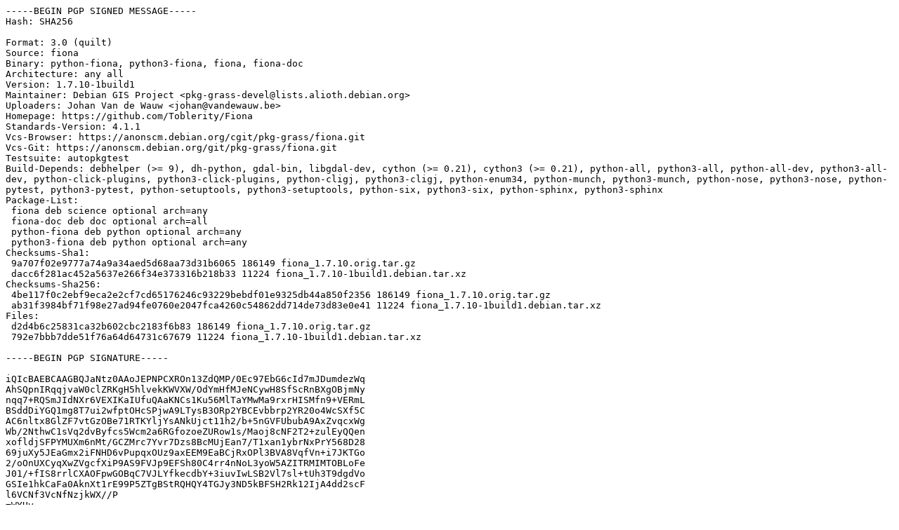

--- FILE ---
content_type: text/prs.lines.tag
request_url: http://gl.archive.ubuntu.com/ubuntu/ubuntu/pool/universe/f/fiona/fiona_1.7.10-1build1.dsc
body_size: 2477
content:
-----BEGIN PGP SIGNED MESSAGE-----
Hash: SHA256

Format: 3.0 (quilt)
Source: fiona
Binary: python-fiona, python3-fiona, fiona, fiona-doc
Architecture: any all
Version: 1.7.10-1build1
Maintainer: Debian GIS Project <pkg-grass-devel@lists.alioth.debian.org>
Uploaders: Johan Van de Wauw <johan@vandewauw.be>
Homepage: https://github.com/Toblerity/Fiona
Standards-Version: 4.1.1
Vcs-Browser: https://anonscm.debian.org/cgit/pkg-grass/fiona.git
Vcs-Git: https://anonscm.debian.org/git/pkg-grass/fiona.git
Testsuite: autopkgtest
Build-Depends: debhelper (>= 9), dh-python, gdal-bin, libgdal-dev, cython (>= 0.21), cython3 (>= 0.21), python-all, python3-all, python-all-dev, python3-all-dev, python-click-plugins, python3-click-plugins, python-cligj, python3-cligj, python-enum34, python-munch, python3-munch, python-nose, python3-nose, python-pytest, python3-pytest, python-setuptools, python3-setuptools, python-six, python3-six, python-sphinx, python3-sphinx
Package-List:
 fiona deb science optional arch=any
 fiona-doc deb doc optional arch=all
 python-fiona deb python optional arch=any
 python3-fiona deb python optional arch=any
Checksums-Sha1:
 9a707f02e9777a74a9a34aed5d68aa73d31b6065 186149 fiona_1.7.10.orig.tar.gz
 dacc6f281ac452a5637e266f34e373316b218b33 11224 fiona_1.7.10-1build1.debian.tar.xz
Checksums-Sha256:
 4be117f0c2ebf9eca2e2cf7cd65176246c93229bebdf01e9325db44a850f2356 186149 fiona_1.7.10.orig.tar.gz
 ab31f3984bf71f98e27ad94fe0760e2047fca4260c54862dd714de73d83e0e41 11224 fiona_1.7.10-1build1.debian.tar.xz
Files:
 d2d4b6c25831ca32b602cbc2183f6b83 186149 fiona_1.7.10.orig.tar.gz
 792e7bbb7dde51f76a64d64731c67679 11224 fiona_1.7.10-1build1.debian.tar.xz

-----BEGIN PGP SIGNATURE-----

iQIcBAEBCAAGBQJaNtz0AAoJEPNPCXROn13ZdQMP/0Ec97EbG6cId7mJDumdezWq
AhSQpnIRqqjvaW0clZRKgH5hlvekKWVXW/OdYmHfMJeNCywH8SfScRnBXgOBjmNy
nqq7+RQSmJIdNXr6VEXIKaIUfuQAaKNCs1Ku56MlTaYMwMa9rxrHISMfn9+VERmL
BSddDiYGQ1mg8T7ui2wfptOHcSPjwA9LTysB3ORp2YBCEvbbrp2YR20o4WcSXf5C
AC6nltx8GlZF7vtGzOBe71RTKYljYsANkUjct11h2/b+5nGVFUbubA9AxZvqcxWg
Wb/2NthwC1sVq2dvByfcs5Wcm2a6RGfozoeZURow1s/Maoj8cNF2T2+zulEyQQen
xofldjSFPYMUXm6nMt/GCZMrc7Yvr7Dzs8BcMUjEan7/T1xan1ybrNxPrY568D28
69juXy5JEaGmx2iFNHD6vPupqxOUz9axEEM9EaBCjRxOPl3BVA8VqfVn+i7JKTGo
2/oOnUXCyqXwZVgcfXiP9AS9FVJp9EFSh80C4rr4nNoL3yoW5AZITRMIMTOBLoFe
J01/+fIS8rrlCXAOFpwGOBqC7VJLYfkecdbY+3iuvIwLSB2Vl7sl+tUh3T9dgdVo
GSIe1hkCaFa0AknXt1rE99P5ZTgBStRQHQY4TGJy3ND5kBFSH2Rk12IjA4dd2scF
l6VCNf3VcNfNzjkWX//P
=WYUy
-----END PGP SIGNATURE-----
